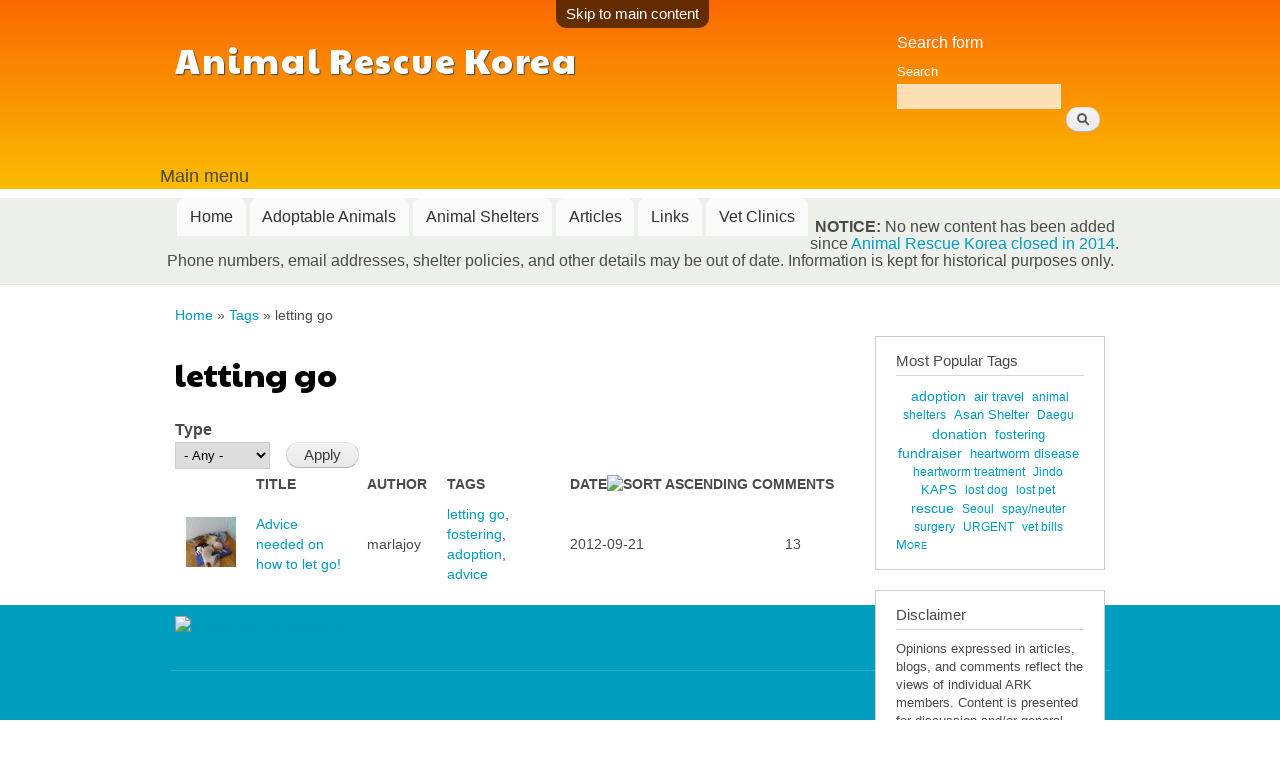

--- FILE ---
content_type: text/html; charset=utf-8
request_url: https://www.animalrescuekorea.org/tags/letting-go
body_size: 4840
content:
<!DOCTYPE html PUBLIC "-//W3C//DTD XHTML+RDFa 1.0//EN"
  "http://www.w3.org/MarkUp/DTD/xhtml-rdfa-1.dtd">
<html xmlns="http://www.w3.org/1999/xhtml" xml:lang="en" version="XHTML+RDFa 1.0" dir="ltr"
  xmlns:content="http://purl.org/rss/1.0/modules/content/"
  xmlns:dc="http://purl.org/dc/terms/"
  xmlns:foaf="http://xmlns.com/foaf/0.1/"
  xmlns:og="http://ogp.me/ns#"
  xmlns:rdfs="http://www.w3.org/2000/01/rdf-schema#"
  xmlns:sioc="http://rdfs.org/sioc/ns#"
  xmlns:sioct="http://rdfs.org/sioc/types#"
  xmlns:skos="http://www.w3.org/2004/02/skos/core#"
  xmlns:xsd="http://www.w3.org/2001/XMLSchema#">

<head profile="http://www.w3.org/1999/xhtml/vocab">
  <meta http-equiv="Content-Type" content="text/html; charset=utf-8" />
<meta name="Generator" content="Drupal 7 (http://drupal.org)" />
<link rel="alternate" type="application/rss+xml" title="letting go" href="https://www.animalrescuekorea.org/taxonomy/term/792/all/feed" />
<link rel="shortcut icon" href="https://www.animalrescuekorea.org/favicon.ico" type="image/vnd.microsoft.icon" />
  <title>letting go | Animal Rescue Korea</title>
  <style type="text/css" media="all">
@import url("https://www.animalrescuekorea.org/modules/system/system.base.css?q16aj5");
@import url("https://www.animalrescuekorea.org/modules/system/system.menus.css?q16aj5");
@import url("https://www.animalrescuekorea.org/modules/system/system.messages.css?q16aj5");
@import url("https://www.animalrescuekorea.org/modules/system/system.theme.css?q16aj5");
</style>
<style type="text/css" media="all">
@import url("https://www.animalrescuekorea.org/modules/comment/comment.css?q16aj5");
@import url("https://www.animalrescuekorea.org/modules/field/theme/field.css?q16aj5");
@import url("https://www.animalrescuekorea.org/sites/all/modules/mollom/mollom.css?q16aj5");
@import url("https://www.animalrescuekorea.org/modules/node/node.css?q16aj5");
@import url("https://www.animalrescuekorea.org/modules/search/search.css?q16aj5");
@import url("https://www.animalrescuekorea.org/modules/user/user.css?q16aj5");
@import url("https://www.animalrescuekorea.org/sites/all/modules/views/css/views.css?q16aj5");
</style>
<style type="text/css" media="all">
@import url("https://www.animalrescuekorea.org/sites/all/modules/cctags/cctags.css?q16aj5");
@import url("https://www.animalrescuekorea.org/sites/all/libraries/colorbox/example1/colorbox.css?q16aj5");
@import url("https://www.animalrescuekorea.org/sites/all/modules/ctools/css/ctools.css?q16aj5");
</style>
<style type="text/css" media="all">
@import url("https://www.animalrescuekorea.org/sites/all/themes/bartik/css/layout.css?q16aj5");
@import url("https://www.animalrescuekorea.org/sites/all/themes/bartik/css/style.css?q16aj5");
@import url("https://www.animalrescuekorea.org/sites/default/files/color/bartik-559ea7c6/colors.css?q16aj5");
</style>
<style type="text/css" media="print">
@import url("https://www.animalrescuekorea.org/sites/all/themes/bartik/css/print.css?q16aj5");
</style>

<!--[if lte IE 7]>
<link type="text/css" rel="stylesheet" href="https://www.animalrescuekorea.org/sites/all/themes/bartik/css/ie.css?q16aj5" media="all" />
<![endif]-->

<!--[if IE 6]>
<link type="text/css" rel="stylesheet" href="https://www.animalrescuekorea.org/sites/all/themes/bartik/css/ie6.css?q16aj5" media="all" />
<![endif]-->
  <script type="text/javascript" src="https://www.animalrescuekorea.org/sites/default/files/js/js_xAPl0qIk9eowy_iS9tNkCWXLUVoat94SQT48UBCFkyQ.js"></script>
<script type="text/javascript" src="https://www.animalrescuekorea.org/sites/default/files/js/js_DK-G7qUAK28vyrFrhFwTBA2WF5_5K8DCstuNjK049gk.js"></script>
<script type="text/javascript">
<!--//--><![CDATA[//><!--
jQuery.extend(Drupal.settings, {"basePath":"\/","pathPrefix":"","ajaxPageState":{"theme":"bartik","theme_token":"GV3GaLm_raxKspFFaPtw0wSB9DGVa-DG-axSzc_xHV4","js":{"misc\/jquery.js":1,"misc\/jquery.once.js":1,"misc\/drupal.js":1,"sites\/all\/modules\/colorbox\/js\/colorbox.js":1,"sites\/all\/modules\/colorbox\/js\/colorbox_inline.js":1},"css":{"modules\/system\/system.base.css":1,"modules\/system\/system.menus.css":1,"modules\/system\/system.messages.css":1,"modules\/system\/system.theme.css":1,"modules\/comment\/comment.css":1,"modules\/field\/theme\/field.css":1,"sites\/all\/modules\/mollom\/mollom.css":1,"modules\/node\/node.css":1,"modules\/search\/search.css":1,"modules\/user\/user.css":1,"sites\/all\/modules\/views\/css\/views.css":1,"sites\/all\/modules\/cctags\/cctags.css":1,"sites\/all\/libraries\/colorbox\/example1\/colorbox.css":1,"sites\/all\/modules\/ctools\/css\/ctools.css":1,"sites\/all\/themes\/bartik\/css\/layout.css":1,"sites\/all\/themes\/bartik\/css\/style.css":1,"sites\/all\/themes\/bartik\/css\/colors.css":1,"sites\/all\/themes\/bartik\/css\/print.css":1,"sites\/all\/themes\/bartik\/css\/ie.css":1,"sites\/all\/themes\/bartik\/css\/ie6.css":1}},"colorbox":{"transition":"none","speed":"350","opacity":"0.85","slideshow":false,"slideshowAuto":true,"slideshowSpeed":"2500","slideshowStart":"start slideshow","slideshowStop":"stop slideshow","current":"{current} of {total}","previous":"\u00ab Prev","next":"Next \u00bb","close":"Close","overlayClose":true,"maxWidth":"100%","maxHeight":"100%","initialWidth":"300","initialHeight":"100","fixed":true,"scrolling":true,"mobiledetect":true,"mobiledevicewidth":"480px"}});
//--><!]]>
</script>
<link href="https://fonts.googleapis.com/css?family=Paytone+One|Gloria+Hallelujah" rel='stylesheet' type='text/css'>



</head>
<body class="html not-front not-logged-in one-sidebar sidebar-second page-taxonomy page-taxonomy-term page-taxonomy-term- page-taxonomy-term-792 featured footer-columns" >
  <div id="skip-link">
    <a href="#main-content" class="element-invisible element-focusable">Skip to main content</a>
  </div>
    <div id="page-wrapper"><div id="page">

  <div id="header" class="without-secondary-menu"><div class="section clearfix">

    
          <div id="name-and-slogan">

                              <div id="site-name">
              <strong>
                <a href="/" title="Home" rel="home"><span>Animal Rescue Korea</span></a>
              </strong>
            </div>
                  
        
      </div> <!-- /#name-and-slogan -->
    
      <div class="region region-header">
    <div id="block-search-form" class="block block-search">

    
  <div class="content">
    <form action="/tags/letting-go" method="post" id="search-block-form" accept-charset="UTF-8"><div><div class="container-inline">
      <h2 class="element-invisible">Search form</h2>
    <div class="form-item form-type-textfield form-item-search-block-form">
  <label class="element-invisible" for="edit-search-block-form--2">Search </label>
 <input title="Enter the terms you wish to search for." type="text" id="edit-search-block-form--2" name="search_block_form" value="" size="15" maxlength="128" class="form-text" />
</div>
<div class="form-actions form-wrapper" id="edit-actions"><input type="submit" id="edit-submit" name="op" value="Search" class="form-submit" /></div><input type="hidden" name="form_build_id" value="form-z2IE5H3OHX_zUEX0F9dX_MV4ENWF7yWGShFWSII15SA" />
<input type="hidden" name="form_id" value="search_block_form" />
</div>
</div></form>  </div>
</div>
  </div>

          <div id="main-menu" class="navigation">
        <h2 class="element-invisible">Main menu</h2><ul id="main-menu-links" class="links clearfix"><li class="menu-198 first"><a href="/">Home</a></li>
<li class="menu-754"><a href="/adoptable-animals" title="Where to adopt a pet in Korea.">Adoptable Animals</a></li>
<li class="menu-789"><a href="/animal-shelters" title="">Animal Shelters</a></li>
<li class="menu-445"><a href="/articles" title="">Articles</a></li>
<li class="menu-2265"><a href="/links">Links</a></li>
<li class="menu-3384 last"><a href="/vet-clinics">Vet Clinics</a></li>
</ul>      </div> <!-- /#main-menu -->
    
    
  </div></div> <!-- /.section, /#header -->

  
      <div id="featured"><div class="section clearfix">
        <div class="region region-featured">
    <div id="block-block-21" class="block block-block">

    
  <div class="content">
    <p><strong>NOTICE:</strong> No new content has been added since <a href="https://www.animalrescuekorea.org/blog/karen/animal-rescue-korea-is-closing">Animal Rescue Korea closed in 2014</a>. Phone numbers, email addresses, shelter policies, and other details may be out of date. Information is kept for historical purposes only.</p>
  </div>
</div>
  </div>
    </div></div> <!-- /.section, /#featured -->
  
  <div id="main-wrapper" class="clearfix"><div id="main" class="clearfix">

          <div id="breadcrumb"><a href="https://www.animalrescuekorea.org">Home</a> &raquo; <a href="/tags">Tags</a> &raquo; letting go</div>
    
    
    <div id="content" class="column"><div class="section">
            <a id="main-content"></a>
                    <h1 class="title" id="page-title">
          letting go        </h1>
                          <div class="tabs">
                  </div>
                          <div class="region region-content">
    <div id="block-system-main" class="block block-system">

    
  <div class="content">
    <div class="view view-tags view-id-tags view-display-id-page view-dom-id-b9b9366f8a8141dda62f12dd89253425">
        
      <div class="view-filters">
      <form action="/tags/letting-go" method="get" id="views-exposed-form-tags-page" accept-charset="UTF-8"><div><div class="views-exposed-form">
  <div class="views-exposed-widgets clearfix">
          <div id="edit-type-wrapper" class="views-exposed-widget views-widget-filter-type">
                  <label for="edit-type">
            Type          </label>
                        <div class="views-widget">
          <div class="form-item form-type-select form-item-type">
 <select id="edit-type" name="type" class="form-select"><option value="All" selected="selected">- Any -</option><option value="article">Article</option><option value="page">Basic page</option><option value="blog">Blog</option></select>
</div>
        </div>
              </div>
                    <div class="views-exposed-widget views-submit-button">
      <input type="submit" id="edit-submit-tags" name="" value="Apply" class="form-submit" />    </div>
      </div>
</div>
</div></form>    </div>
  
  
      <div class="view-content">
      <table class="views-table cols-6" >
         <thead>
      <tr>
                  <th class="views-field views-field-field-image"  scope="col">
                      </th>
                  <th class="views-field views-field-title"  scope="col">
            <a href="/tags/letting-go?type=All&amp;order=title&amp;sort=asc" title="sort by Title" class="active">Title</a>          </th>
                  <th class="views-field views-field-name"  scope="col">
            <a href="/tags/letting-go?type=All&amp;order=name&amp;sort=asc" title="sort by Author" class="active">Author</a>          </th>
                  <th class="views-field views-field-field-tags"  scope="col">
            Tags          </th>
                  <th class="views-field views-field-created active"  scope="col">
            <a href="/tags/letting-go?type=All&amp;order=created&amp;sort=asc" title="sort by Date" class="active">Date<img typeof="foaf:Image" src="https://www.animalrescuekorea.org/misc/arrow-asc.png" width="13" height="13" alt="sort ascending" title="sort ascending" /></a>          </th>
                  <th class="views-field views-field-comment-count"  scope="col">
            <a href="/tags/letting-go?type=All&amp;order=comment_count&amp;sort=desc" title="sort by Comments" class="active">Comments</a>          </th>
              </tr>
    </thead>
    <tbody>
          <tr class="odd views-row-first views-row-last">
                  <td class="views-field views-field-field-image" >
            <a href="/blog/marlajoy/advice-needed-on-how-to-let-go"><img typeof="foaf:Image" src="https://www.animalrescuekorea.org/sites/default/files/styles/50x50/public/images/2012/09/IMG0325_0.jpg?itok=NrNDkwl0" width="50" height="50" alt="" title="one big happy family :)" /></a>          </td>
                  <td class="views-field views-field-title" >
            <a href="/blog/marlajoy/advice-needed-on-how-to-let-go">Advice needed on how to let go!</a>          </td>
                  <td class="views-field views-field-name" >
            <span class="username" xml:lang="" about="/users/marlajoy" typeof="sioc:UserAccount" property="foaf:name" datatype="">marlajoy</span>          </td>
                  <td class="views-field views-field-field-tags" >
            <a href="/tags/letting-go" typeof="skos:Concept" property="rdfs:label skos:prefLabel" datatype="" class="active">letting go</a>, <a href="/tags/fostering" typeof="skos:Concept" property="rdfs:label skos:prefLabel" datatype="">fostering</a>, <a href="/tags/adoption" typeof="skos:Concept" property="rdfs:label skos:prefLabel" datatype="">adoption</a>, <a href="/tags/advice" typeof="skos:Concept" property="rdfs:label skos:prefLabel" datatype="">advice</a>          </td>
                  <td class="views-field views-field-created active" >
            2012-09-21          </td>
                  <td class="views-field views-field-comment-count" >
            13          </td>
              </tr>
      </tbody>
</table>
    </div>
  
  
  
  
  
  
</div>  </div>
</div>
  </div>
      <a href="https://www.animalrescuekorea.org/taxonomy/term/792/all/feed" class="feed-icon" title="Subscribe to letting go"><img typeof="foaf:Image" src="https://www.animalrescuekorea.org/misc/feed.png" width="16" height="16" alt="Subscribe to letting go" /></a>
    </div></div> <!-- /.section, /#content -->

          <div id="sidebar-second" class="column sidebar"><div class="section">
          <div class="region region-sidebar-second">
    <div id="block-cctags-1" class="block block-cctags">

    <h2>Most Popular Tags</h2>
  
  <div class="content">
    <div class="cctags cctags-block wrapper"><a href="/tags/adoption" class="cctags cctags-block vid-1 level-5 depth-0 count-25 ccfilter tooltip" title="" rel="tag">adoption</a>&nbsp; <a href="/tags/air-travel" class="cctags cctags-block vid-1 level-2 depth-0 count-9 ccfilter tooltip" title="" rel="tag">air travel</a>&nbsp; <a href="/tags/animal-shelters" class="cctags cctags-block vid-1 level-1 depth-0 count-7 ccfilter tooltip" title="" rel="tag">animal shelters</a>&nbsp; <a href="/tags/asan-shelter" class="cctags cctags-block vid-1 level-2 depth-0 count-11 ccfilter tooltip" title="" rel="tag">Asan Shelter</a>&nbsp; <a href="/tags/daegu" class="cctags cctags-block vid-1 level-1 depth-0 count-8 ccfilter tooltip" title="" rel="tag">Daegu</a>&nbsp; <a href="/tags/donation" class="cctags cctags-block vid-1 level-5 depth-0 count-32 ccfilter tooltip" title="" rel="tag">donation</a>&nbsp; <a href="/tags/fostering" class="cctags cctags-block vid-1 level-3 depth-0 count-13 ccfilter tooltip" title="" rel="tag">fostering</a>&nbsp; <a href="/tags/fundraiser" class="cctags cctags-block vid-1 level-4 depth-0 count-17 ccfilter tooltip" title="" rel="tag">fundraiser</a>&nbsp; <a href="/tags/heartworm-disease" class="cctags cctags-block vid-1 level-2 depth-0 count-12 ccfilter tooltip" title="" rel="tag">heartworm disease</a>&nbsp; <a href="/tags/heartworm-treatment" class="cctags cctags-block vid-1 level-1 depth-0 count-8 ccfilter tooltip" title="" rel="tag">heartworm treatment</a>&nbsp; <a href="/tags/jindo" class="cctags cctags-block vid-1 level-1 depth-0 count-6 ccfilter tooltip" title="" rel="tag">Jindo</a>&nbsp; <a href="/tags/kaps" class="cctags cctags-block vid-1 level-2 depth-0 count-12 ccfilter tooltip" title="" rel="tag">KAPS</a>&nbsp; <a href="/tags/lost-dog" class="cctags cctags-block vid-1 level-1 depth-0 count-6 ccfilter tooltip" title="" rel="tag">lost dog</a>&nbsp; <a href="/tags/lost-pet" class="cctags cctags-block vid-1 level-1 depth-0 count-6 ccfilter tooltip" title="" rel="tag">lost pet</a>&nbsp; <a href="/tags/rescue" class="cctags cctags-block vid-1 level-4 depth-0 count-21 ccfilter tooltip" title="" rel="tag">rescue</a>&nbsp; <a href="/tags/seoul" class="cctags cctags-block vid-1 level-1 depth-0 count-8 ccfilter tooltip" title="" rel="tag">Seoul</a>&nbsp; <a href="/tags/spay-neuter" class="cctags cctags-block vid-1 level-1 depth-0 count-7 ccfilter tooltip" title="" rel="tag">spay/neuter</a>&nbsp; <a href="/tags/surgery" class="cctags cctags-block vid-1 level-1 depth-0 count-6 ccfilter tooltip" title="" rel="tag">surgery</a>&nbsp; <a href="/tags/urgent" class="cctags cctags-block vid-1 level-1 depth-0 count-7 ccfilter tooltip" title="" rel="tag">URGENT</a>&nbsp; <a href="/tags/vet-bills" class="cctags cctags-block vid-1 level-1 depth-0 count-7 ccfilter tooltip" title="" rel="tag">vet bills</a>&nbsp; </div><div class="more-link"><a href="/tags" title="more tags">More</a></div>  </div>
</div>
<div id="block-block-4" class="block block-block">

    <h2>Disclaimer</h2>
  
  <div class="content">
    <p>Opinions expressed in articles, blogs, and comments reflect the views of individual ARK members. Content is presented for discussion and/or general information purposes and should not be seen as an endorsement, nor replace medical, legal, other professional advice from veterinarians, lawyers, airlines, governments, etc. Authors are responsible for ensuring all content they post follows site rules.</p>
  </div>
</div>
  </div>
      </div></div> <!-- /.section, /#sidebar-second -->
    
  </div></div> <!-- /#main, /#main-wrapper -->

  
  <div id="footer-wrapper"><div class="section">

          <div id="footer-columns" class="clearfix">
          <div class="region region-footer-firstcolumn">
    <div id="block-menu-menu-about" class="block block-menu">

    <h2>ARK</h2>
  
  <div class="content">
    <ul class="menu clearfix"><li class="first leaf"><a href="/about" title="">About</a></li>
<li class="leaf"><a href="/blog" title="Blog posts from 2011 to 2014.">Blog Archive</a></li>
<li class="leaf"><a href="/in-the-news" title="">In The News</a></li>
<li class="leaf"><a href="/site-index" title="Lists all content sorted alphabetically by title.">Site Index</a></li>
<li class="last leaf"><a href="/tags" title="Find content by keyword tag.">Tags</a></li>
</ul>  </div>
</div>
  </div>
                              </div> <!-- /#footer-columns -->
    
          <div id="footer" class="clearfix">
          <div class="region region-footer">
    <div id="block-block-18" class="block block-block">

    
  <div class="content">
    <p>© Animal Rescue Korea 2006-2014</p>
  </div>
</div>
  </div>
      </div> <!-- /#footer -->
    
  </div></div> <!-- /.section, /#footer-wrapper -->

</div></div> <!-- /#page, /#page-wrapper -->
  <script defer src="https://static.cloudflareinsights.com/beacon.min.js/vcd15cbe7772f49c399c6a5babf22c1241717689176015" integrity="sha512-ZpsOmlRQV6y907TI0dKBHq9Md29nnaEIPlkf84rnaERnq6zvWvPUqr2ft8M1aS28oN72PdrCzSjY4U6VaAw1EQ==" data-cf-beacon='{"version":"2024.11.0","token":"e49297d6bc464f3fbf59decdfca4eb7b","r":1,"server_timing":{"name":{"cfCacheStatus":true,"cfEdge":true,"cfExtPri":true,"cfL4":true,"cfOrigin":true,"cfSpeedBrain":true},"location_startswith":null}}' crossorigin="anonymous"></script>
</body>
</html>
